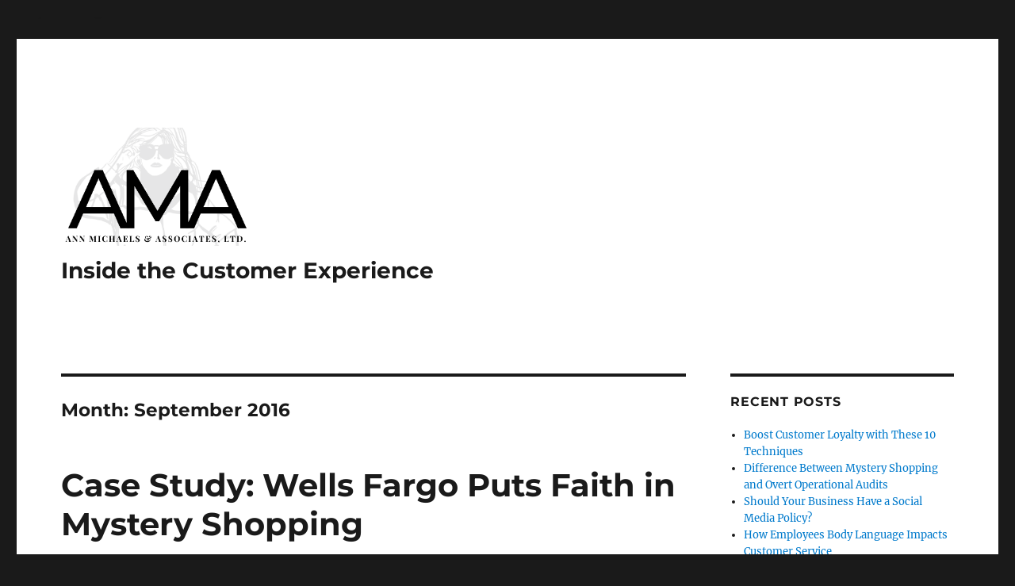

--- FILE ---
content_type: text/html; charset=UTF-8
request_url: https://www.blog.annmichaelsltd.com/2016/09/
body_size: 15825
content:
<!DOCTYPE html>
<html lang="en-US" class="no-js">
<head>
	<meta charset="UTF-8">
	<meta name="viewport" content="width=device-width, initial-scale=1.0">
	<link rel="profile" href="https://gmpg.org/xfn/11">
		<script>(function(html){html.className = html.className.replace(/\bno-js\b/,'js')})(document.documentElement);</script>
<meta name='robots' content='noindex, follow' />
	<style>img:is([sizes="auto" i], [sizes^="auto," i]) { contain-intrinsic-size: 3000px 1500px }</style>
	<!-- Jetpack Site Verification Tags -->
<meta name="google-site-verification" content="z6FV-93s7Ixi_rq7KLZBFeDS-9QbmmZVg_QX-R6Lmbw" />

	<!-- This site is optimized with the Yoast SEO Premium plugin v20.8 (Yoast SEO v26.0) - https://yoast.com/wordpress/plugins/seo/ -->
	<title>September 2016 &#8211; Inside the Customer Experience</title>
	<meta property="og:locale" content="en_US" />
	<meta property="og:type" content="website" />
	<meta property="og:title" content="September 2016" />
	<meta property="og:url" content="https://www.blog.annmichaelsltd.com/2016/09/" />
	<meta property="og:site_name" content="Inside the Customer Experience" />
	<meta name="twitter:card" content="summary_large_image" />
	<meta name="twitter:site" content="@Ann_Michaels" />
	<script type="application/ld+json" class="yoast-schema-graph">{"@context":"https://schema.org","@graph":[{"@type":"CollectionPage","@id":"https://www.blog.annmichaelsltd.com/2016/09/","url":"https://www.blog.annmichaelsltd.com/2016/09/","name":"September 2016 &#8211; Inside the Customer Experience","isPartOf":{"@id":"https://www.blog.annmichaelsltd.com/#website"},"breadcrumb":{"@id":"https://www.blog.annmichaelsltd.com/2016/09/#breadcrumb"},"inLanguage":"en-US"},{"@type":"BreadcrumbList","@id":"https://www.blog.annmichaelsltd.com/2016/09/#breadcrumb","itemListElement":[{"@type":"ListItem","position":1,"name":"Home","item":"https://www.blog.annmichaelsltd.com/"},{"@type":"ListItem","position":2,"name":"Archives for September 2016"}]},{"@type":"WebSite","@id":"https://www.blog.annmichaelsltd.com/#website","url":"https://www.blog.annmichaelsltd.com/","name":"Inside the Customer Experience","description":"","publisher":{"@id":"https://www.blog.annmichaelsltd.com/#organization"},"potentialAction":[{"@type":"SearchAction","target":{"@type":"EntryPoint","urlTemplate":"https://www.blog.annmichaelsltd.com/?s={search_term_string}"},"query-input":{"@type":"PropertyValueSpecification","valueRequired":true,"valueName":"search_term_string"}}],"inLanguage":"en-US"},{"@type":"Organization","@id":"https://www.blog.annmichaelsltd.com/#organization","name":"Ann Michaels & Associates, Ltd.","url":"https://www.blog.annmichaelsltd.com/","logo":{"@type":"ImageObject","inLanguage":"en-US","@id":"https://www.blog.annmichaelsltd.com/#/schema/logo/image/","url":"https://i0.wp.com/www.blog.annmichaelsltd.com/wp-content/uploads/2017/05/ama-logo-blog.png?fit=412%2C90&ssl=1","contentUrl":"https://i0.wp.com/www.blog.annmichaelsltd.com/wp-content/uploads/2017/05/ama-logo-blog.png?fit=412%2C90&ssl=1","width":412,"height":90,"caption":"Ann Michaels & Associates, Ltd."},"image":{"@id":"https://www.blog.annmichaelsltd.com/#/schema/logo/image/"},"sameAs":["http://annmichaelsandassociates","https://x.com/Ann_Michaels"]}]}</script>
	<!-- / Yoast SEO Premium plugin. -->


<link rel='dns-prefetch' href='//static.addtoany.com' />
<link rel='dns-prefetch' href='//secure.gravatar.com' />
<link rel='dns-prefetch' href='//v0.wordpress.com' />
<link rel='preconnect' href='//i0.wp.com' />
<link rel='preconnect' href='//c0.wp.com' />
<link rel="alternate" type="application/rss+xml" title="Inside the Customer Experience &raquo; Feed" href="https://www.blog.annmichaelsltd.com/feed/" />
<link rel="alternate" type="application/rss+xml" title="Inside the Customer Experience &raquo; Comments Feed" href="https://www.blog.annmichaelsltd.com/comments/feed/" />


<!-- WS Google Webmaster Tools v2.1 - https://wordpress.org/plugins/ws-google-webmaster-tools/ -->
<!-- Website - http://www.webshouter.net/ -->
<!-- / WS Google Webmaster Tools plugin. -->

<script>
window._wpemojiSettings = {"baseUrl":"https:\/\/s.w.org\/images\/core\/emoji\/15.0.3\/72x72\/","ext":".png","svgUrl":"https:\/\/s.w.org\/images\/core\/emoji\/15.0.3\/svg\/","svgExt":".svg","source":{"concatemoji":"https:\/\/www.blog.annmichaelsltd.com\/wp-includes\/js\/wp-emoji-release.min.js?ver=6.7.4"}};
/*! This file is auto-generated */
!function(i,n){var o,s,e;function c(e){try{var t={supportTests:e,timestamp:(new Date).valueOf()};sessionStorage.setItem(o,JSON.stringify(t))}catch(e){}}function p(e,t,n){e.clearRect(0,0,e.canvas.width,e.canvas.height),e.fillText(t,0,0);var t=new Uint32Array(e.getImageData(0,0,e.canvas.width,e.canvas.height).data),r=(e.clearRect(0,0,e.canvas.width,e.canvas.height),e.fillText(n,0,0),new Uint32Array(e.getImageData(0,0,e.canvas.width,e.canvas.height).data));return t.every(function(e,t){return e===r[t]})}function u(e,t,n){switch(t){case"flag":return n(e,"\ud83c\udff3\ufe0f\u200d\u26a7\ufe0f","\ud83c\udff3\ufe0f\u200b\u26a7\ufe0f")?!1:!n(e,"\ud83c\uddfa\ud83c\uddf3","\ud83c\uddfa\u200b\ud83c\uddf3")&&!n(e,"\ud83c\udff4\udb40\udc67\udb40\udc62\udb40\udc65\udb40\udc6e\udb40\udc67\udb40\udc7f","\ud83c\udff4\u200b\udb40\udc67\u200b\udb40\udc62\u200b\udb40\udc65\u200b\udb40\udc6e\u200b\udb40\udc67\u200b\udb40\udc7f");case"emoji":return!n(e,"\ud83d\udc26\u200d\u2b1b","\ud83d\udc26\u200b\u2b1b")}return!1}function f(e,t,n){var r="undefined"!=typeof WorkerGlobalScope&&self instanceof WorkerGlobalScope?new OffscreenCanvas(300,150):i.createElement("canvas"),a=r.getContext("2d",{willReadFrequently:!0}),o=(a.textBaseline="top",a.font="600 32px Arial",{});return e.forEach(function(e){o[e]=t(a,e,n)}),o}function t(e){var t=i.createElement("script");t.src=e,t.defer=!0,i.head.appendChild(t)}"undefined"!=typeof Promise&&(o="wpEmojiSettingsSupports",s=["flag","emoji"],n.supports={everything:!0,everythingExceptFlag:!0},e=new Promise(function(e){i.addEventListener("DOMContentLoaded",e,{once:!0})}),new Promise(function(t){var n=function(){try{var e=JSON.parse(sessionStorage.getItem(o));if("object"==typeof e&&"number"==typeof e.timestamp&&(new Date).valueOf()<e.timestamp+604800&&"object"==typeof e.supportTests)return e.supportTests}catch(e){}return null}();if(!n){if("undefined"!=typeof Worker&&"undefined"!=typeof OffscreenCanvas&&"undefined"!=typeof URL&&URL.createObjectURL&&"undefined"!=typeof Blob)try{var e="postMessage("+f.toString()+"("+[JSON.stringify(s),u.toString(),p.toString()].join(",")+"));",r=new Blob([e],{type:"text/javascript"}),a=new Worker(URL.createObjectURL(r),{name:"wpTestEmojiSupports"});return void(a.onmessage=function(e){c(n=e.data),a.terminate(),t(n)})}catch(e){}c(n=f(s,u,p))}t(n)}).then(function(e){for(var t in e)n.supports[t]=e[t],n.supports.everything=n.supports.everything&&n.supports[t],"flag"!==t&&(n.supports.everythingExceptFlag=n.supports.everythingExceptFlag&&n.supports[t]);n.supports.everythingExceptFlag=n.supports.everythingExceptFlag&&!n.supports.flag,n.DOMReady=!1,n.readyCallback=function(){n.DOMReady=!0}}).then(function(){return e}).then(function(){var e;n.supports.everything||(n.readyCallback(),(e=n.source||{}).concatemoji?t(e.concatemoji):e.wpemoji&&e.twemoji&&(t(e.twemoji),t(e.wpemoji)))}))}((window,document),window._wpemojiSettings);
</script>
<link rel='stylesheet' id='twentysixteen-jetpack-css' href='https://c0.wp.com/p/jetpack/15.0.2/modules/theme-tools/compat/twentysixteen.css' media='all' />
<style id='wp-emoji-styles-inline-css'>

	img.wp-smiley, img.emoji {
		display: inline !important;
		border: none !important;
		box-shadow: none !important;
		height: 1em !important;
		width: 1em !important;
		margin: 0 0.07em !important;
		vertical-align: -0.1em !important;
		background: none !important;
		padding: 0 !important;
	}
</style>
<link rel='stylesheet' id='wp-block-library-css' href='https://c0.wp.com/c/6.7.4/wp-includes/css/dist/block-library/style.min.css' media='all' />
<style id='wp-block-library-theme-inline-css'>
.wp-block-audio :where(figcaption){color:#555;font-size:13px;text-align:center}.is-dark-theme .wp-block-audio :where(figcaption){color:#ffffffa6}.wp-block-audio{margin:0 0 1em}.wp-block-code{border:1px solid #ccc;border-radius:4px;font-family:Menlo,Consolas,monaco,monospace;padding:.8em 1em}.wp-block-embed :where(figcaption){color:#555;font-size:13px;text-align:center}.is-dark-theme .wp-block-embed :where(figcaption){color:#ffffffa6}.wp-block-embed{margin:0 0 1em}.blocks-gallery-caption{color:#555;font-size:13px;text-align:center}.is-dark-theme .blocks-gallery-caption{color:#ffffffa6}:root :where(.wp-block-image figcaption){color:#555;font-size:13px;text-align:center}.is-dark-theme :root :where(.wp-block-image figcaption){color:#ffffffa6}.wp-block-image{margin:0 0 1em}.wp-block-pullquote{border-bottom:4px solid;border-top:4px solid;color:currentColor;margin-bottom:1.75em}.wp-block-pullquote cite,.wp-block-pullquote footer,.wp-block-pullquote__citation{color:currentColor;font-size:.8125em;font-style:normal;text-transform:uppercase}.wp-block-quote{border-left:.25em solid;margin:0 0 1.75em;padding-left:1em}.wp-block-quote cite,.wp-block-quote footer{color:currentColor;font-size:.8125em;font-style:normal;position:relative}.wp-block-quote:where(.has-text-align-right){border-left:none;border-right:.25em solid;padding-left:0;padding-right:1em}.wp-block-quote:where(.has-text-align-center){border:none;padding-left:0}.wp-block-quote.is-large,.wp-block-quote.is-style-large,.wp-block-quote:where(.is-style-plain){border:none}.wp-block-search .wp-block-search__label{font-weight:700}.wp-block-search__button{border:1px solid #ccc;padding:.375em .625em}:where(.wp-block-group.has-background){padding:1.25em 2.375em}.wp-block-separator.has-css-opacity{opacity:.4}.wp-block-separator{border:none;border-bottom:2px solid;margin-left:auto;margin-right:auto}.wp-block-separator.has-alpha-channel-opacity{opacity:1}.wp-block-separator:not(.is-style-wide):not(.is-style-dots){width:100px}.wp-block-separator.has-background:not(.is-style-dots){border-bottom:none;height:1px}.wp-block-separator.has-background:not(.is-style-wide):not(.is-style-dots){height:2px}.wp-block-table{margin:0 0 1em}.wp-block-table td,.wp-block-table th{word-break:normal}.wp-block-table :where(figcaption){color:#555;font-size:13px;text-align:center}.is-dark-theme .wp-block-table :where(figcaption){color:#ffffffa6}.wp-block-video :where(figcaption){color:#555;font-size:13px;text-align:center}.is-dark-theme .wp-block-video :where(figcaption){color:#ffffffa6}.wp-block-video{margin:0 0 1em}:root :where(.wp-block-template-part.has-background){margin-bottom:0;margin-top:0;padding:1.25em 2.375em}
</style>
<link rel='stylesheet' id='ultimate_blocks-cgb-style-css-css' href='https://www.blog.annmichaelsltd.com/wp-content/plugins/ultimate-blocks/dist/blocks.style.build.css?ver=3.4.1' media='all' />
<link rel='stylesheet' id='mediaelement-css' href='https://c0.wp.com/c/6.7.4/wp-includes/js/mediaelement/mediaelementplayer-legacy.min.css' media='all' />
<link rel='stylesheet' id='wp-mediaelement-css' href='https://c0.wp.com/c/6.7.4/wp-includes/js/mediaelement/wp-mediaelement.min.css' media='all' />
<style id='jetpack-sharing-buttons-style-inline-css'>
.jetpack-sharing-buttons__services-list{display:flex;flex-direction:row;flex-wrap:wrap;gap:0;list-style-type:none;margin:5px;padding:0}.jetpack-sharing-buttons__services-list.has-small-icon-size{font-size:12px}.jetpack-sharing-buttons__services-list.has-normal-icon-size{font-size:16px}.jetpack-sharing-buttons__services-list.has-large-icon-size{font-size:24px}.jetpack-sharing-buttons__services-list.has-huge-icon-size{font-size:36px}@media print{.jetpack-sharing-buttons__services-list{display:none!important}}.editor-styles-wrapper .wp-block-jetpack-sharing-buttons{gap:0;padding-inline-start:0}ul.jetpack-sharing-buttons__services-list.has-background{padding:1.25em 2.375em}
</style>
<style id='classic-theme-styles-inline-css'>
/*! This file is auto-generated */
.wp-block-button__link{color:#fff;background-color:#32373c;border-radius:9999px;box-shadow:none;text-decoration:none;padding:calc(.667em + 2px) calc(1.333em + 2px);font-size:1.125em}.wp-block-file__button{background:#32373c;color:#fff;text-decoration:none}
</style>
<style id='global-styles-inline-css'>
:root{--wp--preset--aspect-ratio--square: 1;--wp--preset--aspect-ratio--4-3: 4/3;--wp--preset--aspect-ratio--3-4: 3/4;--wp--preset--aspect-ratio--3-2: 3/2;--wp--preset--aspect-ratio--2-3: 2/3;--wp--preset--aspect-ratio--16-9: 16/9;--wp--preset--aspect-ratio--9-16: 9/16;--wp--preset--color--black: #000000;--wp--preset--color--cyan-bluish-gray: #abb8c3;--wp--preset--color--white: #fff;--wp--preset--color--pale-pink: #f78da7;--wp--preset--color--vivid-red: #cf2e2e;--wp--preset--color--luminous-vivid-orange: #ff6900;--wp--preset--color--luminous-vivid-amber: #fcb900;--wp--preset--color--light-green-cyan: #7bdcb5;--wp--preset--color--vivid-green-cyan: #00d084;--wp--preset--color--pale-cyan-blue: #8ed1fc;--wp--preset--color--vivid-cyan-blue: #0693e3;--wp--preset--color--vivid-purple: #9b51e0;--wp--preset--color--dark-gray: #1a1a1a;--wp--preset--color--medium-gray: #686868;--wp--preset--color--light-gray: #e5e5e5;--wp--preset--color--blue-gray: #4d545c;--wp--preset--color--bright-blue: #007acc;--wp--preset--color--light-blue: #9adffd;--wp--preset--color--dark-brown: #402b30;--wp--preset--color--medium-brown: #774e24;--wp--preset--color--dark-red: #640c1f;--wp--preset--color--bright-red: #ff675f;--wp--preset--color--yellow: #ffef8e;--wp--preset--gradient--vivid-cyan-blue-to-vivid-purple: linear-gradient(135deg,rgba(6,147,227,1) 0%,rgb(155,81,224) 100%);--wp--preset--gradient--light-green-cyan-to-vivid-green-cyan: linear-gradient(135deg,rgb(122,220,180) 0%,rgb(0,208,130) 100%);--wp--preset--gradient--luminous-vivid-amber-to-luminous-vivid-orange: linear-gradient(135deg,rgba(252,185,0,1) 0%,rgba(255,105,0,1) 100%);--wp--preset--gradient--luminous-vivid-orange-to-vivid-red: linear-gradient(135deg,rgba(255,105,0,1) 0%,rgb(207,46,46) 100%);--wp--preset--gradient--very-light-gray-to-cyan-bluish-gray: linear-gradient(135deg,rgb(238,238,238) 0%,rgb(169,184,195) 100%);--wp--preset--gradient--cool-to-warm-spectrum: linear-gradient(135deg,rgb(74,234,220) 0%,rgb(151,120,209) 20%,rgb(207,42,186) 40%,rgb(238,44,130) 60%,rgb(251,105,98) 80%,rgb(254,248,76) 100%);--wp--preset--gradient--blush-light-purple: linear-gradient(135deg,rgb(255,206,236) 0%,rgb(152,150,240) 100%);--wp--preset--gradient--blush-bordeaux: linear-gradient(135deg,rgb(254,205,165) 0%,rgb(254,45,45) 50%,rgb(107,0,62) 100%);--wp--preset--gradient--luminous-dusk: linear-gradient(135deg,rgb(255,203,112) 0%,rgb(199,81,192) 50%,rgb(65,88,208) 100%);--wp--preset--gradient--pale-ocean: linear-gradient(135deg,rgb(255,245,203) 0%,rgb(182,227,212) 50%,rgb(51,167,181) 100%);--wp--preset--gradient--electric-grass: linear-gradient(135deg,rgb(202,248,128) 0%,rgb(113,206,126) 100%);--wp--preset--gradient--midnight: linear-gradient(135deg,rgb(2,3,129) 0%,rgb(40,116,252) 100%);--wp--preset--font-size--small: 13px;--wp--preset--font-size--medium: 20px;--wp--preset--font-size--large: 36px;--wp--preset--font-size--x-large: 42px;--wp--preset--spacing--20: 0.44rem;--wp--preset--spacing--30: 0.67rem;--wp--preset--spacing--40: 1rem;--wp--preset--spacing--50: 1.5rem;--wp--preset--spacing--60: 2.25rem;--wp--preset--spacing--70: 3.38rem;--wp--preset--spacing--80: 5.06rem;--wp--preset--shadow--natural: 6px 6px 9px rgba(0, 0, 0, 0.2);--wp--preset--shadow--deep: 12px 12px 50px rgba(0, 0, 0, 0.4);--wp--preset--shadow--sharp: 6px 6px 0px rgba(0, 0, 0, 0.2);--wp--preset--shadow--outlined: 6px 6px 0px -3px rgba(255, 255, 255, 1), 6px 6px rgba(0, 0, 0, 1);--wp--preset--shadow--crisp: 6px 6px 0px rgba(0, 0, 0, 1);}:where(.is-layout-flex){gap: 0.5em;}:where(.is-layout-grid){gap: 0.5em;}body .is-layout-flex{display: flex;}.is-layout-flex{flex-wrap: wrap;align-items: center;}.is-layout-flex > :is(*, div){margin: 0;}body .is-layout-grid{display: grid;}.is-layout-grid > :is(*, div){margin: 0;}:where(.wp-block-columns.is-layout-flex){gap: 2em;}:where(.wp-block-columns.is-layout-grid){gap: 2em;}:where(.wp-block-post-template.is-layout-flex){gap: 1.25em;}:where(.wp-block-post-template.is-layout-grid){gap: 1.25em;}.has-black-color{color: var(--wp--preset--color--black) !important;}.has-cyan-bluish-gray-color{color: var(--wp--preset--color--cyan-bluish-gray) !important;}.has-white-color{color: var(--wp--preset--color--white) !important;}.has-pale-pink-color{color: var(--wp--preset--color--pale-pink) !important;}.has-vivid-red-color{color: var(--wp--preset--color--vivid-red) !important;}.has-luminous-vivid-orange-color{color: var(--wp--preset--color--luminous-vivid-orange) !important;}.has-luminous-vivid-amber-color{color: var(--wp--preset--color--luminous-vivid-amber) !important;}.has-light-green-cyan-color{color: var(--wp--preset--color--light-green-cyan) !important;}.has-vivid-green-cyan-color{color: var(--wp--preset--color--vivid-green-cyan) !important;}.has-pale-cyan-blue-color{color: var(--wp--preset--color--pale-cyan-blue) !important;}.has-vivid-cyan-blue-color{color: var(--wp--preset--color--vivid-cyan-blue) !important;}.has-vivid-purple-color{color: var(--wp--preset--color--vivid-purple) !important;}.has-black-background-color{background-color: var(--wp--preset--color--black) !important;}.has-cyan-bluish-gray-background-color{background-color: var(--wp--preset--color--cyan-bluish-gray) !important;}.has-white-background-color{background-color: var(--wp--preset--color--white) !important;}.has-pale-pink-background-color{background-color: var(--wp--preset--color--pale-pink) !important;}.has-vivid-red-background-color{background-color: var(--wp--preset--color--vivid-red) !important;}.has-luminous-vivid-orange-background-color{background-color: var(--wp--preset--color--luminous-vivid-orange) !important;}.has-luminous-vivid-amber-background-color{background-color: var(--wp--preset--color--luminous-vivid-amber) !important;}.has-light-green-cyan-background-color{background-color: var(--wp--preset--color--light-green-cyan) !important;}.has-vivid-green-cyan-background-color{background-color: var(--wp--preset--color--vivid-green-cyan) !important;}.has-pale-cyan-blue-background-color{background-color: var(--wp--preset--color--pale-cyan-blue) !important;}.has-vivid-cyan-blue-background-color{background-color: var(--wp--preset--color--vivid-cyan-blue) !important;}.has-vivid-purple-background-color{background-color: var(--wp--preset--color--vivid-purple) !important;}.has-black-border-color{border-color: var(--wp--preset--color--black) !important;}.has-cyan-bluish-gray-border-color{border-color: var(--wp--preset--color--cyan-bluish-gray) !important;}.has-white-border-color{border-color: var(--wp--preset--color--white) !important;}.has-pale-pink-border-color{border-color: var(--wp--preset--color--pale-pink) !important;}.has-vivid-red-border-color{border-color: var(--wp--preset--color--vivid-red) !important;}.has-luminous-vivid-orange-border-color{border-color: var(--wp--preset--color--luminous-vivid-orange) !important;}.has-luminous-vivid-amber-border-color{border-color: var(--wp--preset--color--luminous-vivid-amber) !important;}.has-light-green-cyan-border-color{border-color: var(--wp--preset--color--light-green-cyan) !important;}.has-vivid-green-cyan-border-color{border-color: var(--wp--preset--color--vivid-green-cyan) !important;}.has-pale-cyan-blue-border-color{border-color: var(--wp--preset--color--pale-cyan-blue) !important;}.has-vivid-cyan-blue-border-color{border-color: var(--wp--preset--color--vivid-cyan-blue) !important;}.has-vivid-purple-border-color{border-color: var(--wp--preset--color--vivid-purple) !important;}.has-vivid-cyan-blue-to-vivid-purple-gradient-background{background: var(--wp--preset--gradient--vivid-cyan-blue-to-vivid-purple) !important;}.has-light-green-cyan-to-vivid-green-cyan-gradient-background{background: var(--wp--preset--gradient--light-green-cyan-to-vivid-green-cyan) !important;}.has-luminous-vivid-amber-to-luminous-vivid-orange-gradient-background{background: var(--wp--preset--gradient--luminous-vivid-amber-to-luminous-vivid-orange) !important;}.has-luminous-vivid-orange-to-vivid-red-gradient-background{background: var(--wp--preset--gradient--luminous-vivid-orange-to-vivid-red) !important;}.has-very-light-gray-to-cyan-bluish-gray-gradient-background{background: var(--wp--preset--gradient--very-light-gray-to-cyan-bluish-gray) !important;}.has-cool-to-warm-spectrum-gradient-background{background: var(--wp--preset--gradient--cool-to-warm-spectrum) !important;}.has-blush-light-purple-gradient-background{background: var(--wp--preset--gradient--blush-light-purple) !important;}.has-blush-bordeaux-gradient-background{background: var(--wp--preset--gradient--blush-bordeaux) !important;}.has-luminous-dusk-gradient-background{background: var(--wp--preset--gradient--luminous-dusk) !important;}.has-pale-ocean-gradient-background{background: var(--wp--preset--gradient--pale-ocean) !important;}.has-electric-grass-gradient-background{background: var(--wp--preset--gradient--electric-grass) !important;}.has-midnight-gradient-background{background: var(--wp--preset--gradient--midnight) !important;}.has-small-font-size{font-size: var(--wp--preset--font-size--small) !important;}.has-medium-font-size{font-size: var(--wp--preset--font-size--medium) !important;}.has-large-font-size{font-size: var(--wp--preset--font-size--large) !important;}.has-x-large-font-size{font-size: var(--wp--preset--font-size--x-large) !important;}
:where(.wp-block-post-template.is-layout-flex){gap: 1.25em;}:where(.wp-block-post-template.is-layout-grid){gap: 1.25em;}
:where(.wp-block-columns.is-layout-flex){gap: 2em;}:where(.wp-block-columns.is-layout-grid){gap: 2em;}
:root :where(.wp-block-pullquote){font-size: 1.5em;line-height: 1.6;}
</style>
<link rel='stylesheet' id='ctt-css' href='https://www.blog.annmichaelsltd.com/wp-content/plugins/click-to-tweet/css/ctt-module-design.css?ver=6.7.4' media='all' />
<link rel='stylesheet' id='ub-extension-style-css-css' href='https://www.blog.annmichaelsltd.com/wp-content/plugins/ultimate-blocks/src/extensions/style.css?ver=6.7.4' media='all' />
<link rel='stylesheet' id='twentysixteen-fonts-css' href='https://www.blog.annmichaelsltd.com/wp-content/themes/twentysixteen/fonts/merriweather-plus-montserrat-plus-inconsolata.css?ver=20230328' media='all' />
<link rel='stylesheet' id='genericons-css' href='https://c0.wp.com/p/jetpack/15.0.2/_inc/genericons/genericons/genericons.css' media='all' />
<link rel='stylesheet' id='twentysixteen-style-css' href='https://www.blog.annmichaelsltd.com/wp-content/themes/twentysixteen/style.css?ver=20250715' media='all' />
<link rel='stylesheet' id='twentysixteen-block-style-css' href='https://www.blog.annmichaelsltd.com/wp-content/themes/twentysixteen/css/blocks.css?ver=20240817' media='all' />
<!--[if lt IE 10]>
<link rel='stylesheet' id='twentysixteen-ie-css' href='https://www.blog.annmichaelsltd.com/wp-content/themes/twentysixteen/css/ie.css?ver=20170530' media='all' />
<![endif]-->
<!--[if lt IE 9]>
<link rel='stylesheet' id='twentysixteen-ie8-css' href='https://www.blog.annmichaelsltd.com/wp-content/themes/twentysixteen/css/ie8.css?ver=20170530' media='all' />
<![endif]-->
<!--[if lt IE 8]>
<link rel='stylesheet' id='twentysixteen-ie7-css' href='https://www.blog.annmichaelsltd.com/wp-content/themes/twentysixteen/css/ie7.css?ver=20170530' media='all' />
<![endif]-->
<link rel='stylesheet' id='jetpack-subscriptions-css' href='https://c0.wp.com/p/jetpack/15.0.2/_inc/build/subscriptions/subscriptions.min.css' media='all' />
<link rel='stylesheet' id='addtoany-css' href='https://www.blog.annmichaelsltd.com/wp-content/plugins/add-to-any/addtoany.min.css?ver=1.16' media='all' />
<link rel='stylesheet' id='sharedaddy-css' href='https://c0.wp.com/p/jetpack/15.0.2/modules/sharedaddy/sharing.css' media='all' />
<link rel='stylesheet' id='social-logos-css' href='https://c0.wp.com/p/jetpack/15.0.2/_inc/social-logos/social-logos.min.css' media='all' />
<script type="text/javascript" src="https://apis.google.com/js/plusone.js">{lang: "en-US"}</script><script type="text/javascript">
function wdgpo_plusone_click (el) {
	if (typeof window._gaq != "undefined") {
		 _gaq.push(['_trackEvent', 'Google +1', el.state, document.title]);
	}
}
</script><script id="addtoany-core-js-before">
window.a2a_config=window.a2a_config||{};a2a_config.callbacks=[];a2a_config.overlays=[];a2a_config.templates={};
</script>
<script defer src="https://static.addtoany.com/menu/page.js" id="addtoany-core-js"></script>
<script src="https://c0.wp.com/c/6.7.4/wp-includes/js/jquery/jquery.min.js" id="jquery-core-js"></script>
<script src="https://c0.wp.com/c/6.7.4/wp-includes/js/jquery/jquery-migrate.min.js" id="jquery-migrate-js"></script>
<script defer src="https://www.blog.annmichaelsltd.com/wp-content/plugins/add-to-any/addtoany.min.js?ver=1.1" id="addtoany-jquery-js"></script>
<!--[if lt IE 9]>
<script src="https://www.blog.annmichaelsltd.com/wp-content/themes/twentysixteen/js/html5.js?ver=3.7.3" id="twentysixteen-html5-js"></script>
<![endif]-->
<script id="twentysixteen-script-js-extra">
var screenReaderText = {"expand":"expand child menu","collapse":"collapse child menu"};
</script>
<script src="https://www.blog.annmichaelsltd.com/wp-content/themes/twentysixteen/js/functions.js?ver=20230629" id="twentysixteen-script-js" defer data-wp-strategy="defer"></script>
<link rel="https://api.w.org/" href="https://www.blog.annmichaelsltd.com/wp-json/" /><link rel="EditURI" type="application/rsd+xml" title="RSD" href="https://www.blog.annmichaelsltd.com/xmlrpc.php?rsd" />
<link href="https://plus.google.com/101018507897817201296/" rel="publisher" />
<!-- Google Webmaster Tools plugin for WordPress -->
Paste your Google Webmaster Tools verification code here
</head>

<body class="archive date wp-custom-logo wp-embed-responsive hfeed">
<div id="page" class="site">
	<div class="site-inner">
		<a class="skip-link screen-reader-text" href="#content">
			Skip to content		</a>

		<header id="masthead" class="site-header">
			<div class="site-header-main">
				<div class="site-branding">
					<a href="https://www.blog.annmichaelsltd.com/" class="custom-logo-link" rel="home"><img width="753" height="467" src="https://i0.wp.com/www.blog.annmichaelsltd.com/wp-content/uploads/2023/08/cropped-3-1.png?fit=753%2C467&amp;ssl=1" class="custom-logo" alt="Inside the Customer Experience" decoding="async" fetchpriority="high" srcset="https://i0.wp.com/www.blog.annmichaelsltd.com/wp-content/uploads/2023/08/cropped-3-1.png?w=753&amp;ssl=1 753w, https://i0.wp.com/www.blog.annmichaelsltd.com/wp-content/uploads/2023/08/cropped-3-1.png?resize=300%2C186&amp;ssl=1 300w" sizes="(max-width: 709px) 85vw, (max-width: 909px) 67vw, (max-width: 984px) 61vw, (max-width: 1362px) 45vw, 600px" /></a>																<p class="site-title"><a href="https://www.blog.annmichaelsltd.com/" rel="home" >Inside the Customer Experience</a></p>
										</div><!-- .site-branding -->

							</div><!-- .site-header-main -->

					</header><!-- .site-header -->

		<div id="content" class="site-content">

	<div id="primary" class="content-area">
		<main id="main" class="site-main">

		
			<header class="page-header">
				<h1 class="page-title">Month: <span>September 2016</span></h1>			</header><!-- .page-header -->

			
<article id="post-1693" class="post-1693 post type-post status-publish format-standard hentry category-mystery-shopping">
	<header class="entry-header">
		
		<h2 class="entry-title"><a href="https://www.blog.annmichaelsltd.com/case-study-wells-fargo-puts-faith-in-mystery-shopping/" rel="bookmark">Case Study: Wells Fargo Puts Faith in Mystery Shopping</a></h2>	</header><!-- .entry-header -->

	
	
	<div class="entry-content">
		<p>&nbsp;</p>
<p><a href="https://www.blog.annmichaelsltd.com/?attachment_id=1710" rel="attachment wp-att-1710"><img data-recalc-dims="1" decoding="async" class="aligncenter size-full wp-image-1710" src="https://i0.wp.com/www.blog.annmichaelsltd.com/wp-content/uploads/2016/09/wells-fargo.jpg?resize=628%2C104&#038;ssl=1" alt="wells-fargo" width="628" height="104" srcset="https://i0.wp.com/www.blog.annmichaelsltd.com/wp-content/uploads/2016/09/wells-fargo.jpg?w=628&amp;ssl=1 628w, https://i0.wp.com/www.blog.annmichaelsltd.com/wp-content/uploads/2016/09/wells-fargo.jpg?resize=300%2C50&amp;ssl=1 300w" sizes="(max-width: 709px) 85vw, (max-width: 909px) 67vw, (max-width: 984px) 61vw, (max-width: 1362px) 45vw, 600px" /></a></p>
<p>&nbsp;</p>
<p>After making the news for unethical practices and pressure to increase revenue, <a href="http://www.northbaybusinessjournal.com/industrynews/6083840-181/wells-fargo-hires-mystery-shoppers">Wells Fargo</a>  announced it will use mystery shopping to gauge customer service levels and work to identify any unethical practices that may be happening. They are also dropping sales quotas in order to encourage positive, ethical service to its customers.</p>
<p>This is a good start, and I&#8217;m thrilled that the company has faith in mystery shopping programs to help them achieve their goal and try to reverse the damage they&#8217;ve done. All financial institutions can pay attention to Wells Fargo, as cross selling and pressure to perform have only increased in the industry.</p>
<p>It&#8217;s anticipated that it will come out that Wells Fargo is not the only financial institution to be in this situation, though perhaps none will be found to have the same magnitude as what we&#8217;ve seen this week. I&#8217;m sure many banks across the country are closely looking into their own internal practices too.</p>
<p>When banks are concerned and want to be proactive in their approach, mystery shopping programs can be very effective. There are a couple of ways this can be achieved:</p>
<p><strong>Traditional mystery shopping</strong>: a standard customer service evaluation can be useful. Incorporate questions to include the shopper&#8217;s financial &#8220;profile&#8221; (useful in determining if the banker is attempting to incorrectly cross sell products), if the shopper felt pressure to open an account or add additional services, and commentary that allows for some subjective reporting.</p>
<p><strong>Plant a shopper</strong>: a &#8220;<a href="https://www.blog.annmichaelsltd.com/plant-a-shopper-watch-your-business-grow/">plant a shopper</a>&#8221; program can give a bank a wealth of information across the entire experience. Simply put, this program would follow a shopper through the entire journey, including:</p>
<ul>
<li>The initial visit/call to the bank to inquire about checking/savings accounts</li>
</ul>
<ul>
<li>The account opening process</li>
</ul>
<ul>
<li>Interaction with the customer service representatives and other banking staff</li>
</ul>
<ul>
<li>Ease of use of online banking products and evaluation of accuracy in information posted online</li>
</ul>
<ul>
<li>Attempt to close the account after a period of time</li>
</ul>
<p><strong>Apples to apples mystery shops</strong>: As an example, each month mystery shoppers can be assigned a &#8220;profile&#8221; of sorts, which might include a specific age bracket, income level, family situation, and credit history. By conducting shops at all branches using the same &#8220;profile&#8221; it can be easy to see if a branch is potentially pushing products and services that are not needed or not in the customer&#8217;s best interest. Comparing apples to apples in this manner may shed some light on any issues before they become widespread.</p>
<p>Despite the varied uses for mystery shopping to uncover unethical practices, it is wise to make note of the fact that <em><strong>before mystery shopping can be effective, the company culture needs to shift</strong></em>. In the case of Wells Fargo, as I mentioned in a <a href="https://www.blog.annmichaelsltd.com/when-is-mystery-shopping-not-effective/">recent post</a>, management was pushing staff hard and setting unrealistic sales quotas; if they were mystery shopping as this was happening and shoppers stated that they felt pressure to open accounts, it would have fallen on deaf ears.</p>
<p>Banks should look to Wells Fargo to learn how to do better and not fall into the same boat. Take a close look at expectations, make changes, and focus on the customer. Once this is done, then implement a mystery shopping program to ensure the bank doesn&#8217;t see the same fate as Wells Fargo.</p>
<div class="sharedaddy sd-sharing-enabled"><div class="robots-nocontent sd-block sd-social sd-social-icon-text sd-sharing"><h3 class="sd-title">Share this:</h3><div class="sd-content"><ul><li class="share-linkedin"><a rel="nofollow noopener noreferrer"
				data-shared="sharing-linkedin-1693"
				class="share-linkedin sd-button share-icon"
				href="https://www.blog.annmichaelsltd.com/case-study-wells-fargo-puts-faith-in-mystery-shopping/?share=linkedin"
				target="_blank"
				aria-labelledby="sharing-linkedin-1693"
				>
				<span id="sharing-linkedin-1693" hidden>Click to share on LinkedIn (Opens in new window)</span>
				<span>LinkedIn</span>
			</a></li><li class="share-twitter"><a rel="nofollow noopener noreferrer"
				data-shared="sharing-twitter-1693"
				class="share-twitter sd-button share-icon"
				href="https://www.blog.annmichaelsltd.com/case-study-wells-fargo-puts-faith-in-mystery-shopping/?share=twitter"
				target="_blank"
				aria-labelledby="sharing-twitter-1693"
				>
				<span id="sharing-twitter-1693" hidden>Click to share on X (Opens in new window)</span>
				<span>X</span>
			</a></li><li class="share-facebook"><a rel="nofollow noopener noreferrer"
				data-shared="sharing-facebook-1693"
				class="share-facebook sd-button share-icon"
				href="https://www.blog.annmichaelsltd.com/case-study-wells-fargo-puts-faith-in-mystery-shopping/?share=facebook"
				target="_blank"
				aria-labelledby="sharing-facebook-1693"
				>
				<span id="sharing-facebook-1693" hidden>Click to share on Facebook (Opens in new window)</span>
				<span>Facebook</span>
			</a></li><li class="share-reddit"><a rel="nofollow noopener noreferrer"
				data-shared="sharing-reddit-1693"
				class="share-reddit sd-button share-icon"
				href="https://www.blog.annmichaelsltd.com/case-study-wells-fargo-puts-faith-in-mystery-shopping/?share=reddit"
				target="_blank"
				aria-labelledby="sharing-reddit-1693"
				>
				<span id="sharing-reddit-1693" hidden>Click to share on Reddit (Opens in new window)</span>
				<span>Reddit</span>
			</a></li><li class="share-pinterest"><a rel="nofollow noopener noreferrer"
				data-shared="sharing-pinterest-1693"
				class="share-pinterest sd-button share-icon"
				href="https://www.blog.annmichaelsltd.com/case-study-wells-fargo-puts-faith-in-mystery-shopping/?share=pinterest"
				target="_blank"
				aria-labelledby="sharing-pinterest-1693"
				>
				<span id="sharing-pinterest-1693" hidden>Click to share on Pinterest (Opens in new window)</span>
				<span>Pinterest</span>
			</a></li><li class="share-email"><a rel="nofollow noopener noreferrer"
				data-shared="sharing-email-1693"
				class="share-email sd-button share-icon"
				href="mailto:?subject=%5BShared%20Post%5D%20Case%20Study%3A%20Wells%20Fargo%20Puts%20Faith%20in%20Mystery%20Shopping&#038;body=https%3A%2F%2Fwww.blog.annmichaelsltd.com%2Fcase-study-wells-fargo-puts-faith-in-mystery-shopping%2F&#038;share=email"
				target="_blank"
				aria-labelledby="sharing-email-1693"
				data-email-share-error-title="Do you have email set up?" data-email-share-error-text="If you&#039;re having problems sharing via email, you might not have email set up for your browser. You may need to create a new email yourself." data-email-share-nonce="bbfedc5b99" data-email-share-track-url="https://www.blog.annmichaelsltd.com/case-study-wells-fargo-puts-faith-in-mystery-shopping/?share=email">
				<span id="sharing-email-1693" hidden>Click to email a link to a friend (Opens in new window)</span>
				<span>Email</span>
			</a></li><li class="share-print"><a rel="nofollow noopener noreferrer"
				data-shared="sharing-print-1693"
				class="share-print sd-button share-icon"
				href="https://www.blog.annmichaelsltd.com/case-study-wells-fargo-puts-faith-in-mystery-shopping/?share=print"
				target="_blank"
				aria-labelledby="sharing-print-1693"
				>
				<span id="sharing-print-1693" hidden>Click to print (Opens in new window)</span>
				<span>Print</span>
			</a></li><li class="share-end"></li></ul></div></div></div><div class="addtoany_share_save_container addtoany_content addtoany_content_bottom"><div class="a2a_kit a2a_kit_size_16 addtoany_list" data-a2a-url="https://www.blog.annmichaelsltd.com/case-study-wells-fargo-puts-faith-in-mystery-shopping/" data-a2a-title="Case Study: Wells Fargo Puts Faith in Mystery Shopping"><a class="a2a_button_facebook" href="https://www.addtoany.com/add_to/facebook?linkurl=https%3A%2F%2Fwww.blog.annmichaelsltd.com%2Fcase-study-wells-fargo-puts-faith-in-mystery-shopping%2F&amp;linkname=Case%20Study%3A%20Wells%20Fargo%20Puts%20Faith%20in%20Mystery%20Shopping" title="Facebook" rel="nofollow noopener" target="_blank"></a><a class="a2a_button_linkedin" href="https://www.addtoany.com/add_to/linkedin?linkurl=https%3A%2F%2Fwww.blog.annmichaelsltd.com%2Fcase-study-wells-fargo-puts-faith-in-mystery-shopping%2F&amp;linkname=Case%20Study%3A%20Wells%20Fargo%20Puts%20Faith%20in%20Mystery%20Shopping" title="LinkedIn" rel="nofollow noopener" target="_blank"></a><a class="a2a_button_twitter" href="https://www.addtoany.com/add_to/twitter?linkurl=https%3A%2F%2Fwww.blog.annmichaelsltd.com%2Fcase-study-wells-fargo-puts-faith-in-mystery-shopping%2F&amp;linkname=Case%20Study%3A%20Wells%20Fargo%20Puts%20Faith%20in%20Mystery%20Shopping" title="Twitter" rel="nofollow noopener" target="_blank"></a><a class="a2a_button_reddit" href="https://www.addtoany.com/add_to/reddit?linkurl=https%3A%2F%2Fwww.blog.annmichaelsltd.com%2Fcase-study-wells-fargo-puts-faith-in-mystery-shopping%2F&amp;linkname=Case%20Study%3A%20Wells%20Fargo%20Puts%20Faith%20in%20Mystery%20Shopping" title="Reddit" rel="nofollow noopener" target="_blank"></a><a class="a2a_button_tumblr" href="https://www.addtoany.com/add_to/tumblr?linkurl=https%3A%2F%2Fwww.blog.annmichaelsltd.com%2Fcase-study-wells-fargo-puts-faith-in-mystery-shopping%2F&amp;linkname=Case%20Study%3A%20Wells%20Fargo%20Puts%20Faith%20in%20Mystery%20Shopping" title="Tumblr" rel="nofollow noopener" target="_blank"></a><a class="a2a_button_pinterest" href="https://www.addtoany.com/add_to/pinterest?linkurl=https%3A%2F%2Fwww.blog.annmichaelsltd.com%2Fcase-study-wells-fargo-puts-faith-in-mystery-shopping%2F&amp;linkname=Case%20Study%3A%20Wells%20Fargo%20Puts%20Faith%20in%20Mystery%20Shopping" title="Pinterest" rel="nofollow noopener" target="_blank"></a><a class="a2a_dd addtoany_share_save addtoany_share" href="https://www.addtoany.com/share"><img data-recalc-dims="1" src="https://i0.wp.com/static.addtoany.com/buttons/favicon.png?w=840&#038;ssl=1" alt="Share"></a></div></div>	</div><!-- .entry-content -->

	<footer class="entry-footer">
		<span class="byline"><img alt='' src='https://secure.gravatar.com/avatar/0ea78cb8f8bbc98b4e6a646bf47c5da6?s=49&#038;d=identicon&#038;r=g' srcset='https://secure.gravatar.com/avatar/0ea78cb8f8bbc98b4e6a646bf47c5da6?s=98&#038;d=identicon&#038;r=g 2x' class='avatar avatar-49 photo' height='49' width='49' decoding='async'/><span class="screen-reader-text">Author </span><span class="author vcard"><a class="url fn n" href="https://www.blog.annmichaelsltd.com/author/blog2086/">Ann Michaels &#38; Associates</a></span></span><span class="posted-on"><span class="screen-reader-text">Posted on </span><a href="https://www.blog.annmichaelsltd.com/case-study-wells-fargo-puts-faith-in-mystery-shopping/" rel="bookmark"><time class="entry-date published" datetime="2016-09-28T04:58:31-04:00">September 28, 2016</time><time class="updated" datetime="2016-09-22T14:58:51-04:00">September 22, 2016</time></a></span><span class="cat-links"><span class="screen-reader-text">Categories </span><a href="https://www.blog.annmichaelsltd.com/category/mystery-shopping/" rel="category tag">Mystery Shopping</a></span><span class="comments-link"><a href="https://www.blog.annmichaelsltd.com/case-study-wells-fargo-puts-faith-in-mystery-shopping/#respond">Leave a comment<span class="screen-reader-text"> on Case Study: Wells Fargo Puts Faith in Mystery Shopping</span></a></span>			</footer><!-- .entry-footer -->
</article><!-- #post-1693 -->

<article id="post-1690" class="post-1690 post type-post status-publish format-standard hentry category-mystery-shopping">
	<header class="entry-header">
		
		<h2 class="entry-title"><a href="https://www.blog.annmichaelsltd.com/when-is-mystery-shopping-not-effective/" rel="bookmark">When Is Mystery Shopping Not Effective?</a></h2>	</header><!-- .entry-header -->

	
	
	<div class="entry-content">
		<p>&nbsp;</p>
<p><a href="https://www.blog.annmichaelsltd.com/when-is-mystery-shopping-not-effective/waste-of-money/" rel="attachment wp-att-1697"><img data-recalc-dims="1" decoding="async" class="aligncenter size-full wp-image-1697" src="https://i0.wp.com/www.blog.annmichaelsltd.com/wp-content/uploads/2016/09/waste-of-money.jpg?resize=610%2C358&#038;ssl=1" alt="waste-of-money" width="610" height="358" srcset="https://i0.wp.com/www.blog.annmichaelsltd.com/wp-content/uploads/2016/09/waste-of-money.jpg?w=610&amp;ssl=1 610w, https://i0.wp.com/www.blog.annmichaelsltd.com/wp-content/uploads/2016/09/waste-of-money.jpg?resize=300%2C176&amp;ssl=1 300w" sizes="(max-width: 709px) 85vw, (max-width: 909px) 67vw, (max-width: 984px) 61vw, (max-width: 1362px) 45vw, 600px" /></a></p>
<p>&nbsp;</p>
<p>A mystery shopping program is only as effective as its design and intent. Over the years we have worked with several clients to create an effective program that will help identify strengths and areas for improvement, and enhance the customer experience.</p>
<p>There are times though, when a program is ineffective. Here are the top reasons for mystery shopping programs not working:</p>
<p><strong>The program focuses on the negative</strong>: they say it&#8217;s all in the presentation. This is certainly the case in mystery shopping. When companies present the program launch as a means to find things employees are doing wrong, it is set for ultimate failure.</p>
<p>Case in point: a retail store started a mystery shopping program and put pressure on staff and managers to &#8216;do well.&#8217; They presented the program as being used as a part of employee reviews and stressed that low scores can warrant disciplinary action or termination.</p>
<p>What happened next? Employees were on edge, wondering if every customer was the shopper. When reports started coming in, managers came down hard on any lower performing evaluations. In turn, employees disputed many of the scores and questioned most of the reports. This caused frustration across the board, and the company wondered if it was worth continuing. Employees worked hard to try to identify the shopper each month and focused on who it might be and how to fight a poor evaluation rather than focusing solely on customer service.</p>
<p><strong>The program does not match the company culture</strong>: It&#8217;s important that mystery shopping programs evaluate what is included in employee training &#8211; our motto is to &#8220;measure what you train on.&#8221; If your performance standards are not clear, or standards are not consistent across locations or districts, there is no clear way to evaluate employee performance. That being said, mystery shopping can be really effective at pinpointing these discrepancies and using the results to improve training procedures across the company.</p>
<p>Take another example that has been in the news recently &#8211; <a href="http://www.northbaybusinessjournal.com/industrynews/6083840-181/wells-fargo-hires-mystery-shoppers?artslide=0">Wells Fargo </a>has been in the limelight for fraudulent activity. Recent information was released that shows that Wells Fargo is incorporating a mystery shopping program to closely evaluate customer service going forward.</p>
<p>While this is great, imagine if they had a mystery shopping program prior to this &#8211; if mystery shoppers reported that they felt pressure to open an account, for example, it would not bode poorly for the bank employee. Why? Because this is what management expected them to do, despite how the customer perceived the experience. The bank&#8217;s culture (push customers to open accounts) did not match what is typical of a mystery shopping program (evaluate the customer experience and their perception of the company). Because their focus was profit driven, they would not be inclined to train staff to treat the customer any differently. In fact, it was reported that staff attempted to report their practices and it fell on deaf ears. In this case, a mystery shopping program may have been a waste of time and effort.</p>
<p><strong>The results of the shops are only used superficially:</strong> it&#8217;s important to look at each shop report and identify areas of strength and weakness. However, if the company is not looking at overall data through the use of analytical reporting, there is a lot of valuable information that is not being fully utilized. You may miss trends or, conversely, see a couple of reports where an item is rated poorly and think it&#8217;s a trend even though it&#8217;s fairly isolated.</p>
<p>Making use of analytical reports gives deeper insight into performance levels. With enhanced technology, these reports are easier to use than ever. In the report sample below, heat mapping quickly identifies areas that may need to be addressed:</p>
<p>&nbsp;</p>
<p><a href="https://www.blog.annmichaelsltd.com/when-is-mystery-shopping-not-effective/survey-blog-sample/" rel="attachment wp-att-1695"><img data-recalc-dims="1" loading="lazy" decoding="async" class="aligncenter wp-image-1695 size-full" src="https://i0.wp.com/www.blog.annmichaelsltd.com/wp-content/uploads/2016/09/survey-blog-sample.png?resize=753%2C461&#038;ssl=1" alt="survey-blog-sample" width="753" height="461" srcset="https://i0.wp.com/www.blog.annmichaelsltd.com/wp-content/uploads/2016/09/survey-blog-sample.png?w=753&amp;ssl=1 753w, https://i0.wp.com/www.blog.annmichaelsltd.com/wp-content/uploads/2016/09/survey-blog-sample.png?resize=300%2C184&amp;ssl=1 300w" sizes="auto, (max-width: 709px) 85vw, (max-width: 909px) 67vw, (max-width: 984px) 61vw, (max-width: 1362px) 45vw, 600px" /></a></p>
<p>Mystery shopping is a valuable tool, but can often be misused or not used to its fullest extent. When used properly and coupled with other customer focused data points, it&#8217;s a treasure trove of information, right at your fingertips. If you have a mystery shopping program, it might be time to re-evaluate how you use it. If you are not using mystery shopping to evaluate service levels, there&#8217;s no better time than the present!</p>
<p>&nbsp;</p>
<p>We&#8217;d love to hear from you! You can learn more about mystery shopping on <a href="https://www.blog.annmichaelsltd.com">our website</a> or you can send us <a href="mailto:mhynd@annmichaelsltd.com">an email.</a></p>
<div class="sharedaddy sd-sharing-enabled"><div class="robots-nocontent sd-block sd-social sd-social-icon-text sd-sharing"><h3 class="sd-title">Share this:</h3><div class="sd-content"><ul><li class="share-linkedin"><a rel="nofollow noopener noreferrer"
				data-shared="sharing-linkedin-1690"
				class="share-linkedin sd-button share-icon"
				href="https://www.blog.annmichaelsltd.com/when-is-mystery-shopping-not-effective/?share=linkedin"
				target="_blank"
				aria-labelledby="sharing-linkedin-1690"
				>
				<span id="sharing-linkedin-1690" hidden>Click to share on LinkedIn (Opens in new window)</span>
				<span>LinkedIn</span>
			</a></li><li class="share-twitter"><a rel="nofollow noopener noreferrer"
				data-shared="sharing-twitter-1690"
				class="share-twitter sd-button share-icon"
				href="https://www.blog.annmichaelsltd.com/when-is-mystery-shopping-not-effective/?share=twitter"
				target="_blank"
				aria-labelledby="sharing-twitter-1690"
				>
				<span id="sharing-twitter-1690" hidden>Click to share on X (Opens in new window)</span>
				<span>X</span>
			</a></li><li class="share-facebook"><a rel="nofollow noopener noreferrer"
				data-shared="sharing-facebook-1690"
				class="share-facebook sd-button share-icon"
				href="https://www.blog.annmichaelsltd.com/when-is-mystery-shopping-not-effective/?share=facebook"
				target="_blank"
				aria-labelledby="sharing-facebook-1690"
				>
				<span id="sharing-facebook-1690" hidden>Click to share on Facebook (Opens in new window)</span>
				<span>Facebook</span>
			</a></li><li class="share-reddit"><a rel="nofollow noopener noreferrer"
				data-shared="sharing-reddit-1690"
				class="share-reddit sd-button share-icon"
				href="https://www.blog.annmichaelsltd.com/when-is-mystery-shopping-not-effective/?share=reddit"
				target="_blank"
				aria-labelledby="sharing-reddit-1690"
				>
				<span id="sharing-reddit-1690" hidden>Click to share on Reddit (Opens in new window)</span>
				<span>Reddit</span>
			</a></li><li class="share-pinterest"><a rel="nofollow noopener noreferrer"
				data-shared="sharing-pinterest-1690"
				class="share-pinterest sd-button share-icon"
				href="https://www.blog.annmichaelsltd.com/when-is-mystery-shopping-not-effective/?share=pinterest"
				target="_blank"
				aria-labelledby="sharing-pinterest-1690"
				>
				<span id="sharing-pinterest-1690" hidden>Click to share on Pinterest (Opens in new window)</span>
				<span>Pinterest</span>
			</a></li><li class="share-email"><a rel="nofollow noopener noreferrer"
				data-shared="sharing-email-1690"
				class="share-email sd-button share-icon"
				href="mailto:?subject=%5BShared%20Post%5D%20When%20Is%20Mystery%20Shopping%20Not%20Effective%3F&#038;body=https%3A%2F%2Fwww.blog.annmichaelsltd.com%2Fwhen-is-mystery-shopping-not-effective%2F&#038;share=email"
				target="_blank"
				aria-labelledby="sharing-email-1690"
				data-email-share-error-title="Do you have email set up?" data-email-share-error-text="If you&#039;re having problems sharing via email, you might not have email set up for your browser. You may need to create a new email yourself." data-email-share-nonce="f1721b6674" data-email-share-track-url="https://www.blog.annmichaelsltd.com/when-is-mystery-shopping-not-effective/?share=email">
				<span id="sharing-email-1690" hidden>Click to email a link to a friend (Opens in new window)</span>
				<span>Email</span>
			</a></li><li class="share-print"><a rel="nofollow noopener noreferrer"
				data-shared="sharing-print-1690"
				class="share-print sd-button share-icon"
				href="https://www.blog.annmichaelsltd.com/when-is-mystery-shopping-not-effective/?share=print"
				target="_blank"
				aria-labelledby="sharing-print-1690"
				>
				<span id="sharing-print-1690" hidden>Click to print (Opens in new window)</span>
				<span>Print</span>
			</a></li><li class="share-end"></li></ul></div></div></div><div class="addtoany_share_save_container addtoany_content addtoany_content_bottom"><div class="a2a_kit a2a_kit_size_16 addtoany_list" data-a2a-url="https://www.blog.annmichaelsltd.com/when-is-mystery-shopping-not-effective/" data-a2a-title="When Is Mystery Shopping Not Effective?"><a class="a2a_button_facebook" href="https://www.addtoany.com/add_to/facebook?linkurl=https%3A%2F%2Fwww.blog.annmichaelsltd.com%2Fwhen-is-mystery-shopping-not-effective%2F&amp;linkname=When%20Is%20Mystery%20Shopping%20Not%20Effective%3F" title="Facebook" rel="nofollow noopener" target="_blank"></a><a class="a2a_button_linkedin" href="https://www.addtoany.com/add_to/linkedin?linkurl=https%3A%2F%2Fwww.blog.annmichaelsltd.com%2Fwhen-is-mystery-shopping-not-effective%2F&amp;linkname=When%20Is%20Mystery%20Shopping%20Not%20Effective%3F" title="LinkedIn" rel="nofollow noopener" target="_blank"></a><a class="a2a_button_twitter" href="https://www.addtoany.com/add_to/twitter?linkurl=https%3A%2F%2Fwww.blog.annmichaelsltd.com%2Fwhen-is-mystery-shopping-not-effective%2F&amp;linkname=When%20Is%20Mystery%20Shopping%20Not%20Effective%3F" title="Twitter" rel="nofollow noopener" target="_blank"></a><a class="a2a_button_reddit" href="https://www.addtoany.com/add_to/reddit?linkurl=https%3A%2F%2Fwww.blog.annmichaelsltd.com%2Fwhen-is-mystery-shopping-not-effective%2F&amp;linkname=When%20Is%20Mystery%20Shopping%20Not%20Effective%3F" title="Reddit" rel="nofollow noopener" target="_blank"></a><a class="a2a_button_tumblr" href="https://www.addtoany.com/add_to/tumblr?linkurl=https%3A%2F%2Fwww.blog.annmichaelsltd.com%2Fwhen-is-mystery-shopping-not-effective%2F&amp;linkname=When%20Is%20Mystery%20Shopping%20Not%20Effective%3F" title="Tumblr" rel="nofollow noopener" target="_blank"></a><a class="a2a_button_pinterest" href="https://www.addtoany.com/add_to/pinterest?linkurl=https%3A%2F%2Fwww.blog.annmichaelsltd.com%2Fwhen-is-mystery-shopping-not-effective%2F&amp;linkname=When%20Is%20Mystery%20Shopping%20Not%20Effective%3F" title="Pinterest" rel="nofollow noopener" target="_blank"></a><a class="a2a_dd addtoany_share_save addtoany_share" href="https://www.addtoany.com/share"><img data-recalc-dims="1" src="https://i0.wp.com/static.addtoany.com/buttons/favicon.png?w=840&#038;ssl=1" alt="Share"></a></div></div>	</div><!-- .entry-content -->

	<footer class="entry-footer">
		<span class="byline"><img alt='' src='https://secure.gravatar.com/avatar/0ea78cb8f8bbc98b4e6a646bf47c5da6?s=49&#038;d=identicon&#038;r=g' srcset='https://secure.gravatar.com/avatar/0ea78cb8f8bbc98b4e6a646bf47c5da6?s=98&#038;d=identicon&#038;r=g 2x' class='avatar avatar-49 photo' height='49' width='49' loading='lazy' decoding='async'/><span class="screen-reader-text">Author </span><span class="author vcard"><a class="url fn n" href="https://www.blog.annmichaelsltd.com/author/blog2086/">Ann Michaels &#38; Associates</a></span></span><span class="posted-on"><span class="screen-reader-text">Posted on </span><a href="https://www.blog.annmichaelsltd.com/when-is-mystery-shopping-not-effective/" rel="bookmark"><time class="entry-date published updated" datetime="2016-09-22T13:56:14-04:00">September 22, 2016</time></a></span><span class="cat-links"><span class="screen-reader-text">Categories </span><a href="https://www.blog.annmichaelsltd.com/category/mystery-shopping/" rel="category tag">Mystery Shopping</a></span><span class="comments-link"><a href="https://www.blog.annmichaelsltd.com/when-is-mystery-shopping-not-effective/#respond">Leave a comment<span class="screen-reader-text"> on When Is Mystery Shopping Not Effective?</span></a></span>			</footer><!-- .entry-footer -->
</article><!-- #post-1690 -->

<article id="post-1683" class="post-1683 post type-post status-publish format-standard hentry category-general-information">
	<header class="entry-header">
		
		<h2 class="entry-title"><a href="https://www.blog.annmichaelsltd.com/lego-rep-offers-life-lesson-to-young-customer/" rel="bookmark">Lego Rep Offers Life Lesson to Young Customer</a></h2>	</header><!-- .entry-header -->

	
	
	<div class="entry-content">
		<p>&nbsp;</p>
<p><a href="https://www.blog.annmichaelsltd.com/?attachment_id=1686" rel="attachment wp-att-1686"><img data-recalc-dims="1" loading="lazy" decoding="async" class="aligncenter wp-image-1686 size-full" src="https://i0.wp.com/www.blog.annmichaelsltd.com/wp-content/uploads/2016/09/lego-superhero.png?resize=840%2C335&#038;ssl=1" alt="lego-superhero" width="840" height="335" srcset="https://i0.wp.com/www.blog.annmichaelsltd.com/wp-content/uploads/2016/09/lego-superhero.png?w=2995&amp;ssl=1 2995w, https://i0.wp.com/www.blog.annmichaelsltd.com/wp-content/uploads/2016/09/lego-superhero.png?resize=300%2C119&amp;ssl=1 300w, https://i0.wp.com/www.blog.annmichaelsltd.com/wp-content/uploads/2016/09/lego-superhero.png?resize=768%2C306&amp;ssl=1 768w, https://i0.wp.com/www.blog.annmichaelsltd.com/wp-content/uploads/2016/09/lego-superhero.png?resize=1024%2C408&amp;ssl=1 1024w, https://i0.wp.com/www.blog.annmichaelsltd.com/wp-content/uploads/2016/09/lego-superhero.png?w=1680&amp;ssl=1 1680w, https://i0.wp.com/www.blog.annmichaelsltd.com/wp-content/uploads/2016/09/lego-superhero.png?w=2520&amp;ssl=1 2520w" sizes="auto, (max-width: 709px) 85vw, (max-width: 909px) 67vw, (max-width: 1362px) 62vw, 840px" /></a></p>
<p>&nbsp;</p>
<p>I love hearing great stories about companies going above and beyond, and this one is no exception.</p>
<p>When a 7 year old boy did not follow his father&#8217;s rules, he lost a figure in his Lego set. The dad, in trying to teach a lesson, essentially told his son he should not have taken the Legos out of the house and suggested he try emailing Lego to see what might happen.</p>
<p>The father could not have asked for a better response &#8211; not only did the company rep send the boy a replacement, but one that was &#8220;cooler&#8221; than what he had, but the rep included some life lessons &#8211; always listen to your parents, and keep the promises you make.</p>
<p><a href="https://twitter.com/scott_kerr/status/776752757894184960" rel="attachment wp-att-1684"><img data-recalc-dims="1" loading="lazy" decoding="async" class="aligncenter wp-image-1684 size-full" src="https://i0.wp.com/www.blog.annmichaelsltd.com/wp-content/uploads/2016/09/Lego-letter.png?resize=617%2C595&#038;ssl=1" alt="lego-letter" width="617" height="595" srcset="https://i0.wp.com/www.blog.annmichaelsltd.com/wp-content/uploads/2016/09/Lego-letter.png?w=617&amp;ssl=1 617w, https://i0.wp.com/www.blog.annmichaelsltd.com/wp-content/uploads/2016/09/Lego-letter.png?resize=300%2C289&amp;ssl=1 300w" sizes="auto, (max-width: 709px) 85vw, (max-width: 909px) 67vw, (max-width: 984px) 61vw, (max-width: 1362px) 45vw, 600px" /></a></p>
<div class="sharedaddy sd-sharing-enabled"><div class="robots-nocontent sd-block sd-social sd-social-icon-text sd-sharing"><h3 class="sd-title">Share this:</h3><div class="sd-content"><ul><li class="share-linkedin"><a rel="nofollow noopener noreferrer"
				data-shared="sharing-linkedin-1683"
				class="share-linkedin sd-button share-icon"
				href="https://www.blog.annmichaelsltd.com/lego-rep-offers-life-lesson-to-young-customer/?share=linkedin"
				target="_blank"
				aria-labelledby="sharing-linkedin-1683"
				>
				<span id="sharing-linkedin-1683" hidden>Click to share on LinkedIn (Opens in new window)</span>
				<span>LinkedIn</span>
			</a></li><li class="share-twitter"><a rel="nofollow noopener noreferrer"
				data-shared="sharing-twitter-1683"
				class="share-twitter sd-button share-icon"
				href="https://www.blog.annmichaelsltd.com/lego-rep-offers-life-lesson-to-young-customer/?share=twitter"
				target="_blank"
				aria-labelledby="sharing-twitter-1683"
				>
				<span id="sharing-twitter-1683" hidden>Click to share on X (Opens in new window)</span>
				<span>X</span>
			</a></li><li class="share-facebook"><a rel="nofollow noopener noreferrer"
				data-shared="sharing-facebook-1683"
				class="share-facebook sd-button share-icon"
				href="https://www.blog.annmichaelsltd.com/lego-rep-offers-life-lesson-to-young-customer/?share=facebook"
				target="_blank"
				aria-labelledby="sharing-facebook-1683"
				>
				<span id="sharing-facebook-1683" hidden>Click to share on Facebook (Opens in new window)</span>
				<span>Facebook</span>
			</a></li><li class="share-reddit"><a rel="nofollow noopener noreferrer"
				data-shared="sharing-reddit-1683"
				class="share-reddit sd-button share-icon"
				href="https://www.blog.annmichaelsltd.com/lego-rep-offers-life-lesson-to-young-customer/?share=reddit"
				target="_blank"
				aria-labelledby="sharing-reddit-1683"
				>
				<span id="sharing-reddit-1683" hidden>Click to share on Reddit (Opens in new window)</span>
				<span>Reddit</span>
			</a></li><li class="share-pinterest"><a rel="nofollow noopener noreferrer"
				data-shared="sharing-pinterest-1683"
				class="share-pinterest sd-button share-icon"
				href="https://www.blog.annmichaelsltd.com/lego-rep-offers-life-lesson-to-young-customer/?share=pinterest"
				target="_blank"
				aria-labelledby="sharing-pinterest-1683"
				>
				<span id="sharing-pinterest-1683" hidden>Click to share on Pinterest (Opens in new window)</span>
				<span>Pinterest</span>
			</a></li><li class="share-email"><a rel="nofollow noopener noreferrer"
				data-shared="sharing-email-1683"
				class="share-email sd-button share-icon"
				href="mailto:?subject=%5BShared%20Post%5D%20Lego%20Rep%20Offers%20Life%20Lesson%20to%20Young%20Customer&#038;body=https%3A%2F%2Fwww.blog.annmichaelsltd.com%2Flego-rep-offers-life-lesson-to-young-customer%2F&#038;share=email"
				target="_blank"
				aria-labelledby="sharing-email-1683"
				data-email-share-error-title="Do you have email set up?" data-email-share-error-text="If you&#039;re having problems sharing via email, you might not have email set up for your browser. You may need to create a new email yourself." data-email-share-nonce="9dbfee44f3" data-email-share-track-url="https://www.blog.annmichaelsltd.com/lego-rep-offers-life-lesson-to-young-customer/?share=email">
				<span id="sharing-email-1683" hidden>Click to email a link to a friend (Opens in new window)</span>
				<span>Email</span>
			</a></li><li class="share-print"><a rel="nofollow noopener noreferrer"
				data-shared="sharing-print-1683"
				class="share-print sd-button share-icon"
				href="https://www.blog.annmichaelsltd.com/lego-rep-offers-life-lesson-to-young-customer/?share=print"
				target="_blank"
				aria-labelledby="sharing-print-1683"
				>
				<span id="sharing-print-1683" hidden>Click to print (Opens in new window)</span>
				<span>Print</span>
			</a></li><li class="share-end"></li></ul></div></div></div><div class="addtoany_share_save_container addtoany_content addtoany_content_bottom"><div class="a2a_kit a2a_kit_size_16 addtoany_list" data-a2a-url="https://www.blog.annmichaelsltd.com/lego-rep-offers-life-lesson-to-young-customer/" data-a2a-title="Lego Rep Offers Life Lesson to Young Customer"><a class="a2a_button_facebook" href="https://www.addtoany.com/add_to/facebook?linkurl=https%3A%2F%2Fwww.blog.annmichaelsltd.com%2Flego-rep-offers-life-lesson-to-young-customer%2F&amp;linkname=Lego%20Rep%20Offers%20Life%20Lesson%20to%20Young%20Customer" title="Facebook" rel="nofollow noopener" target="_blank"></a><a class="a2a_button_linkedin" href="https://www.addtoany.com/add_to/linkedin?linkurl=https%3A%2F%2Fwww.blog.annmichaelsltd.com%2Flego-rep-offers-life-lesson-to-young-customer%2F&amp;linkname=Lego%20Rep%20Offers%20Life%20Lesson%20to%20Young%20Customer" title="LinkedIn" rel="nofollow noopener" target="_blank"></a><a class="a2a_button_twitter" href="https://www.addtoany.com/add_to/twitter?linkurl=https%3A%2F%2Fwww.blog.annmichaelsltd.com%2Flego-rep-offers-life-lesson-to-young-customer%2F&amp;linkname=Lego%20Rep%20Offers%20Life%20Lesson%20to%20Young%20Customer" title="Twitter" rel="nofollow noopener" target="_blank"></a><a class="a2a_button_reddit" href="https://www.addtoany.com/add_to/reddit?linkurl=https%3A%2F%2Fwww.blog.annmichaelsltd.com%2Flego-rep-offers-life-lesson-to-young-customer%2F&amp;linkname=Lego%20Rep%20Offers%20Life%20Lesson%20to%20Young%20Customer" title="Reddit" rel="nofollow noopener" target="_blank"></a><a class="a2a_button_tumblr" href="https://www.addtoany.com/add_to/tumblr?linkurl=https%3A%2F%2Fwww.blog.annmichaelsltd.com%2Flego-rep-offers-life-lesson-to-young-customer%2F&amp;linkname=Lego%20Rep%20Offers%20Life%20Lesson%20to%20Young%20Customer" title="Tumblr" rel="nofollow noopener" target="_blank"></a><a class="a2a_button_pinterest" href="https://www.addtoany.com/add_to/pinterest?linkurl=https%3A%2F%2Fwww.blog.annmichaelsltd.com%2Flego-rep-offers-life-lesson-to-young-customer%2F&amp;linkname=Lego%20Rep%20Offers%20Life%20Lesson%20to%20Young%20Customer" title="Pinterest" rel="nofollow noopener" target="_blank"></a><a class="a2a_dd addtoany_share_save addtoany_share" href="https://www.addtoany.com/share"><img data-recalc-dims="1" src="https://i0.wp.com/static.addtoany.com/buttons/favicon.png?w=840&#038;ssl=1" alt="Share"></a></div></div>	</div><!-- .entry-content -->

	<footer class="entry-footer">
		<span class="byline"><img alt='' src='https://secure.gravatar.com/avatar/0ea78cb8f8bbc98b4e6a646bf47c5da6?s=49&#038;d=identicon&#038;r=g' srcset='https://secure.gravatar.com/avatar/0ea78cb8f8bbc98b4e6a646bf47c5da6?s=98&#038;d=identicon&#038;r=g 2x' class='avatar avatar-49 photo' height='49' width='49' loading='lazy' decoding='async'/><span class="screen-reader-text">Author </span><span class="author vcard"><a class="url fn n" href="https://www.blog.annmichaelsltd.com/author/blog2086/">Ann Michaels &#38; Associates</a></span></span><span class="posted-on"><span class="screen-reader-text">Posted on </span><a href="https://www.blog.annmichaelsltd.com/lego-rep-offers-life-lesson-to-young-customer/" rel="bookmark"><time class="entry-date published" datetime="2016-09-20T04:56:08-04:00">September 20, 2016</time><time class="updated" datetime="2016-09-16T12:56:56-04:00">September 16, 2016</time></a></span><span class="cat-links"><span class="screen-reader-text">Categories </span><a href="https://www.blog.annmichaelsltd.com/category/general-information/" rel="category tag">General Information</a></span><span class="comments-link"><a href="https://www.blog.annmichaelsltd.com/lego-rep-offers-life-lesson-to-young-customer/#respond">Leave a comment<span class="screen-reader-text"> on Lego Rep Offers Life Lesson to Young Customer</span></a></span>			</footer><!-- .entry-footer -->
</article><!-- #post-1683 -->

	<nav class="navigation pagination" aria-label="Posts pagination">
		<h2 class="screen-reader-text">Posts pagination</h2>
		<div class="nav-links"><span aria-current="page" class="page-numbers current"><span class="meta-nav screen-reader-text">Page </span>1</span>
<a class="page-numbers" href="https://www.blog.annmichaelsltd.com/2016/09/page/2/"><span class="meta-nav screen-reader-text">Page </span>2</a>
<a class="next page-numbers" href="https://www.blog.annmichaelsltd.com/2016/09/page/2/">Next page</a></div>
	</nav>
		</main><!-- .site-main -->
	</div><!-- .content-area -->


	<aside id="secondary" class="sidebar widget-area">
		
		<section id="recent-posts-2" class="widget widget_recent_entries">
		<h2 class="widget-title">Recent Posts</h2><nav aria-label="Recent Posts">
		<ul>
											<li>
					<a href="https://www.blog.annmichaelsltd.com/10-techniques-to-improve-customer-loyalty/">Boost Customer Loyalty with These 10 Techniques</a>
									</li>
											<li>
					<a href="https://www.blog.annmichaelsltd.com/how-to-perform-a-successful-operational-audit/">Difference Between Mystery Shopping and Overt Operational Audits</a>
									</li>
											<li>
					<a href="https://www.blog.annmichaelsltd.com/should-your-business-have-a-social-media-policy/">Should Your Business Have a Social Media Policy?</a>
									</li>
											<li>
					<a href="https://www.blog.annmichaelsltd.com/how-employees-body-language-impacts-customer-service/">How Employees Body Language Impacts Customer Service</a>
									</li>
					</ul>

		</nav></section><section id="categories-2" class="widget widget_categories"><h2 class="widget-title">Categories</h2><nav aria-label="Categories">
			<ul>
					<li class="cat-item cat-item-662"><a href="https://www.blog.annmichaelsltd.com/category/audits/">Audits</a>
</li>
	<li class="cat-item cat-item-411"><a href="https://www.blog.annmichaelsltd.com/category/mystery-shopping/b2b-mystery-shopping/">B2B Mystery Shopping</a>
</li>
	<li class="cat-item cat-item-631"><a href="https://www.blog.annmichaelsltd.com/category/competitive-intelligence/">Competitive Intelligence</a>
</li>
	<li class="cat-item cat-item-350"><a href="https://www.blog.annmichaelsltd.com/category/customer-experience/">Customer Experience</a>
</li>
	<li class="cat-item cat-item-6"><a href="https://www.blog.annmichaelsltd.com/category/customer-feedback-services/">Customer Feedback</a>
</li>
	<li class="cat-item cat-item-345"><a href="https://www.blog.annmichaelsltd.com/category/customer-service/">customer service</a>
</li>
	<li class="cat-item cat-item-5"><a href="https://www.blog.annmichaelsltd.com/category/general-information/">General Information</a>
</li>
	<li class="cat-item cat-item-1"><a href="https://www.blog.annmichaelsltd.com/category/mystery-shopping/">Mystery Shopping</a>
</li>
	<li class="cat-item cat-item-637"><a href="https://www.blog.annmichaelsltd.com/category/review-economy/">Review Economy</a>
</li>
	<li class="cat-item cat-item-658"><a href="https://www.blog.annmichaelsltd.com/category/social-media-workplace-violations/">Social Media &amp; Workplace Violations</a>
</li>
	<li class="cat-item cat-item-347"><a href="https://www.blog.annmichaelsltd.com/category/social-media-customer-service/">Social Media Customer Service</a>
</li>
	<li class="cat-item cat-item-353"><a href="https://www.blog.annmichaelsltd.com/category/social-media-reviews/">Social Media Reviews</a>
</li>
			</ul>

			</nav></section><section id="nav_menu-2" class="widget widget_nav_menu"><h2 class="widget-title">Check Out Our Other Blogs!</h2><nav class="menu-another-blog-to-check-out-container" aria-label="Check Out Our Other Blogs!"><ul id="menu-another-blog-to-check-out" class="menu"><li id="menu-item-1561" class="menu-item menu-item-type-custom menu-item-object-custom menu-item-1561"><a href="http://blog.e-chatter.net">eChatter: Social Media for HR, Litigation &#038; More</a></li>
</ul></nav></section><section id="archives-2" class="widget widget_archive"><h2 class="widget-title">Archives</h2><nav aria-label="Archives">
			<ul>
					<li><a href='https://www.blog.annmichaelsltd.com/2024/07/'>July 2024</a></li>
	<li><a href='https://www.blog.annmichaelsltd.com/2023/11/'>November 2023</a></li>
	<li><a href='https://www.blog.annmichaelsltd.com/2023/10/'>October 2023</a></li>
	<li><a href='https://www.blog.annmichaelsltd.com/2023/08/'>August 2023</a></li>
	<li><a href='https://www.blog.annmichaelsltd.com/2023/07/'>July 2023</a></li>
	<li><a href='https://www.blog.annmichaelsltd.com/2023/05/'>May 2023</a></li>
	<li><a href='https://www.blog.annmichaelsltd.com/2023/03/'>March 2023</a></li>
	<li><a href='https://www.blog.annmichaelsltd.com/2022/06/'>June 2022</a></li>
	<li><a href='https://www.blog.annmichaelsltd.com/2021/10/'>October 2021</a></li>
	<li><a href='https://www.blog.annmichaelsltd.com/2021/05/'>May 2021</a></li>
	<li><a href='https://www.blog.annmichaelsltd.com/2021/04/'>April 2021</a></li>
	<li><a href='https://www.blog.annmichaelsltd.com/2021/03/'>March 2021</a></li>
	<li><a href='https://www.blog.annmichaelsltd.com/2021/01/'>January 2021</a></li>
	<li><a href='https://www.blog.annmichaelsltd.com/2020/11/'>November 2020</a></li>
	<li><a href='https://www.blog.annmichaelsltd.com/2020/10/'>October 2020</a></li>
	<li><a href='https://www.blog.annmichaelsltd.com/2020/09/'>September 2020</a></li>
	<li><a href='https://www.blog.annmichaelsltd.com/2020/07/'>July 2020</a></li>
	<li><a href='https://www.blog.annmichaelsltd.com/2020/06/'>June 2020</a></li>
	<li><a href='https://www.blog.annmichaelsltd.com/2020/05/'>May 2020</a></li>
	<li><a href='https://www.blog.annmichaelsltd.com/2020/04/'>April 2020</a></li>
	<li><a href='https://www.blog.annmichaelsltd.com/2020/03/'>March 2020</a></li>
	<li><a href='https://www.blog.annmichaelsltd.com/2020/01/'>January 2020</a></li>
	<li><a href='https://www.blog.annmichaelsltd.com/2019/10/'>October 2019</a></li>
	<li><a href='https://www.blog.annmichaelsltd.com/2019/09/'>September 2019</a></li>
	<li><a href='https://www.blog.annmichaelsltd.com/2019/07/'>July 2019</a></li>
	<li><a href='https://www.blog.annmichaelsltd.com/2019/06/'>June 2019</a></li>
	<li><a href='https://www.blog.annmichaelsltd.com/2019/05/'>May 2019</a></li>
	<li><a href='https://www.blog.annmichaelsltd.com/2019/04/'>April 2019</a></li>
	<li><a href='https://www.blog.annmichaelsltd.com/2019/03/'>March 2019</a></li>
	<li><a href='https://www.blog.annmichaelsltd.com/2019/02/'>February 2019</a></li>
	<li><a href='https://www.blog.annmichaelsltd.com/2018/12/'>December 2018</a></li>
	<li><a href='https://www.blog.annmichaelsltd.com/2018/11/'>November 2018</a></li>
	<li><a href='https://www.blog.annmichaelsltd.com/2018/10/'>October 2018</a></li>
	<li><a href='https://www.blog.annmichaelsltd.com/2018/08/'>August 2018</a></li>
	<li><a href='https://www.blog.annmichaelsltd.com/2018/07/'>July 2018</a></li>
	<li><a href='https://www.blog.annmichaelsltd.com/2018/06/'>June 2018</a></li>
	<li><a href='https://www.blog.annmichaelsltd.com/2018/05/'>May 2018</a></li>
	<li><a href='https://www.blog.annmichaelsltd.com/2018/04/'>April 2018</a></li>
	<li><a href='https://www.blog.annmichaelsltd.com/2018/03/'>March 2018</a></li>
	<li><a href='https://www.blog.annmichaelsltd.com/2018/02/'>February 2018</a></li>
	<li><a href='https://www.blog.annmichaelsltd.com/2018/01/'>January 2018</a></li>
	<li><a href='https://www.blog.annmichaelsltd.com/2017/12/'>December 2017</a></li>
	<li><a href='https://www.blog.annmichaelsltd.com/2017/10/'>October 2017</a></li>
	<li><a href='https://www.blog.annmichaelsltd.com/2017/09/'>September 2017</a></li>
	<li><a href='https://www.blog.annmichaelsltd.com/2017/08/'>August 2017</a></li>
	<li><a href='https://www.blog.annmichaelsltd.com/2017/07/'>July 2017</a></li>
	<li><a href='https://www.blog.annmichaelsltd.com/2017/06/'>June 2017</a></li>
	<li><a href='https://www.blog.annmichaelsltd.com/2017/05/'>May 2017</a></li>
	<li><a href='https://www.blog.annmichaelsltd.com/2017/04/'>April 2017</a></li>
	<li><a href='https://www.blog.annmichaelsltd.com/2017/03/'>March 2017</a></li>
	<li><a href='https://www.blog.annmichaelsltd.com/2017/01/'>January 2017</a></li>
	<li><a href='https://www.blog.annmichaelsltd.com/2016/12/'>December 2016</a></li>
	<li><a href='https://www.blog.annmichaelsltd.com/2016/10/'>October 2016</a></li>
	<li><a href='https://www.blog.annmichaelsltd.com/2016/09/' aria-current="page">September 2016</a></li>
	<li><a href='https://www.blog.annmichaelsltd.com/2016/08/'>August 2016</a></li>
	<li><a href='https://www.blog.annmichaelsltd.com/2016/07/'>July 2016</a></li>
	<li><a href='https://www.blog.annmichaelsltd.com/2016/06/'>June 2016</a></li>
	<li><a href='https://www.blog.annmichaelsltd.com/2016/05/'>May 2016</a></li>
	<li><a href='https://www.blog.annmichaelsltd.com/2016/04/'>April 2016</a></li>
	<li><a href='https://www.blog.annmichaelsltd.com/2016/03/'>March 2016</a></li>
	<li><a href='https://www.blog.annmichaelsltd.com/2016/02/'>February 2016</a></li>
	<li><a href='https://www.blog.annmichaelsltd.com/2016/01/'>January 2016</a></li>
	<li><a href='https://www.blog.annmichaelsltd.com/2015/12/'>December 2015</a></li>
	<li><a href='https://www.blog.annmichaelsltd.com/2015/11/'>November 2015</a></li>
	<li><a href='https://www.blog.annmichaelsltd.com/2015/10/'>October 2015</a></li>
	<li><a href='https://www.blog.annmichaelsltd.com/2015/09/'>September 2015</a></li>
	<li><a href='https://www.blog.annmichaelsltd.com/2015/08/'>August 2015</a></li>
	<li><a href='https://www.blog.annmichaelsltd.com/2015/07/'>July 2015</a></li>
	<li><a href='https://www.blog.annmichaelsltd.com/2015/05/'>May 2015</a></li>
	<li><a href='https://www.blog.annmichaelsltd.com/2015/04/'>April 2015</a></li>
	<li><a href='https://www.blog.annmichaelsltd.com/2015/03/'>March 2015</a></li>
	<li><a href='https://www.blog.annmichaelsltd.com/2015/02/'>February 2015</a></li>
	<li><a href='https://www.blog.annmichaelsltd.com/2015/01/'>January 2015</a></li>
	<li><a href='https://www.blog.annmichaelsltd.com/2014/12/'>December 2014</a></li>
	<li><a href='https://www.blog.annmichaelsltd.com/2014/11/'>November 2014</a></li>
	<li><a href='https://www.blog.annmichaelsltd.com/2014/10/'>October 2014</a></li>
	<li><a href='https://www.blog.annmichaelsltd.com/2014/09/'>September 2014</a></li>
	<li><a href='https://www.blog.annmichaelsltd.com/2014/08/'>August 2014</a></li>
	<li><a href='https://www.blog.annmichaelsltd.com/2014/07/'>July 2014</a></li>
	<li><a href='https://www.blog.annmichaelsltd.com/2014/06/'>June 2014</a></li>
	<li><a href='https://www.blog.annmichaelsltd.com/2014/05/'>May 2014</a></li>
	<li><a href='https://www.blog.annmichaelsltd.com/2014/04/'>April 2014</a></li>
	<li><a href='https://www.blog.annmichaelsltd.com/2014/03/'>March 2014</a></li>
	<li><a href='https://www.blog.annmichaelsltd.com/2014/02/'>February 2014</a></li>
	<li><a href='https://www.blog.annmichaelsltd.com/2014/01/'>January 2014</a></li>
	<li><a href='https://www.blog.annmichaelsltd.com/2013/12/'>December 2013</a></li>
	<li><a href='https://www.blog.annmichaelsltd.com/2013/11/'>November 2013</a></li>
	<li><a href='https://www.blog.annmichaelsltd.com/2013/10/'>October 2013</a></li>
	<li><a href='https://www.blog.annmichaelsltd.com/2013/09/'>September 2013</a></li>
	<li><a href='https://www.blog.annmichaelsltd.com/2013/08/'>August 2013</a></li>
	<li><a href='https://www.blog.annmichaelsltd.com/2013/07/'>July 2013</a></li>
	<li><a href='https://www.blog.annmichaelsltd.com/2013/06/'>June 2013</a></li>
	<li><a href='https://www.blog.annmichaelsltd.com/2013/05/'>May 2013</a></li>
	<li><a href='https://www.blog.annmichaelsltd.com/2013/04/'>April 2013</a></li>
	<li><a href='https://www.blog.annmichaelsltd.com/2013/03/'>March 2013</a></li>
	<li><a href='https://www.blog.annmichaelsltd.com/2013/02/'>February 2013</a></li>
	<li><a href='https://www.blog.annmichaelsltd.com/2013/01/'>January 2013</a></li>
	<li><a href='https://www.blog.annmichaelsltd.com/2012/12/'>December 2012</a></li>
	<li><a href='https://www.blog.annmichaelsltd.com/2012/11/'>November 2012</a></li>
	<li><a href='https://www.blog.annmichaelsltd.com/2012/10/'>October 2012</a></li>
	<li><a href='https://www.blog.annmichaelsltd.com/2012/09/'>September 2012</a></li>
	<li><a href='https://www.blog.annmichaelsltd.com/2012/08/'>August 2012</a></li>
	<li><a href='https://www.blog.annmichaelsltd.com/2012/07/'>July 2012</a></li>
	<li><a href='https://www.blog.annmichaelsltd.com/2012/06/'>June 2012</a></li>
			</ul>

			</nav></section><section id="text-2" class="widget widget_text">			<div class="textwidget"></div>
		</section><section id="text-3" class="widget widget_text">			<div class="textwidget"></div>
		</section><section id="text-4" class="widget widget_text">			<div class="textwidget"></div>
		</section><section id="text-5" class="widget widget_text">			<div class="textwidget"></div>
		</section><section id="blog_subscription-2" class="widget widget_blog_subscription jetpack_subscription_widget"><h2 class="widget-title">Subscribe to the blog via email and never miss a post!</h2>
			<div class="wp-block-jetpack-subscriptions__container">
			<form action="#" method="post" accept-charset="utf-8" id="subscribe-blog-blog_subscription-2"
				data-blog="37222580"
				data-post_access_level="everybody" >
									<div id="subscribe-text"><p>Enter your email address to subscribe</p>
</div>
										<p id="subscribe-email">
						<label id="jetpack-subscribe-label"
							class="screen-reader-text"
							for="subscribe-field-blog_subscription-2">
							Email Address						</label>
						<input type="email" name="email" required="required"
																					value=""
							id="subscribe-field-blog_subscription-2"
							placeholder="Email Address"
						/>
					</p>

					<p id="subscribe-submit"
											>
						<input type="hidden" name="action" value="subscribe"/>
						<input type="hidden" name="source" value="https://www.blog.annmichaelsltd.com/2016/09/"/>
						<input type="hidden" name="sub-type" value="widget"/>
						<input type="hidden" name="redirect_fragment" value="subscribe-blog-blog_subscription-2"/>
						<input type="hidden" id="_wpnonce" name="_wpnonce" value="10c5ac3d4b" /><input type="hidden" name="_wp_http_referer" value="/2016/09/" />						<button type="submit"
															class="wp-block-button__link"
																					name="jetpack_subscriptions_widget"
						>
							Subscribe						</button>
					</p>
							</form>
							<div class="wp-block-jetpack-subscriptions__subscount">
					Join 17 other subscribers				</div>
						</div>
			
</section><section id="a2a_share_save_widget-4" class="widget widget_a2a_share_save_widget"><div class="a2a_kit a2a_kit_size_16 addtoany_list"><a class="a2a_button_facebook" href="https://www.addtoany.com/add_to/facebook?linkurl=https%3A%2F%2Fwww.blog.annmichaelsltd.com%2F2016%2F09%2F&amp;linkname=September%202016%20%26%238211%3B%20Inside%20the%20Customer%20Experience" title="Facebook" rel="nofollow noopener" target="_blank"></a><a class="a2a_button_linkedin" href="https://www.addtoany.com/add_to/linkedin?linkurl=https%3A%2F%2Fwww.blog.annmichaelsltd.com%2F2016%2F09%2F&amp;linkname=September%202016%20%26%238211%3B%20Inside%20the%20Customer%20Experience" title="LinkedIn" rel="nofollow noopener" target="_blank"></a><a class="a2a_button_twitter" href="https://www.addtoany.com/add_to/twitter?linkurl=https%3A%2F%2Fwww.blog.annmichaelsltd.com%2F2016%2F09%2F&amp;linkname=September%202016%20%26%238211%3B%20Inside%20the%20Customer%20Experience" title="Twitter" rel="nofollow noopener" target="_blank"></a><a class="a2a_button_reddit" href="https://www.addtoany.com/add_to/reddit?linkurl=https%3A%2F%2Fwww.blog.annmichaelsltd.com%2F2016%2F09%2F&amp;linkname=September%202016%20%26%238211%3B%20Inside%20the%20Customer%20Experience" title="Reddit" rel="nofollow noopener" target="_blank"></a><a class="a2a_button_tumblr" href="https://www.addtoany.com/add_to/tumblr?linkurl=https%3A%2F%2Fwww.blog.annmichaelsltd.com%2F2016%2F09%2F&amp;linkname=September%202016%20%26%238211%3B%20Inside%20the%20Customer%20Experience" title="Tumblr" rel="nofollow noopener" target="_blank"></a><a class="a2a_button_pinterest" href="https://www.addtoany.com/add_to/pinterest?linkurl=https%3A%2F%2Fwww.blog.annmichaelsltd.com%2F2016%2F09%2F&amp;linkname=September%202016%20%26%238211%3B%20Inside%20the%20Customer%20Experience" title="Pinterest" rel="nofollow noopener" target="_blank"></a><a class="a2a_dd addtoany_share_save addtoany_share" href="https://www.addtoany.com/share"><img src="https://static.addtoany.com/buttons/favicon.png" alt="Share"></a></div></section>	</aside><!-- .sidebar .widget-area -->

		</div><!-- .site-content -->

		<footer id="colophon" class="site-footer">
			
			
			<div class="site-info">
								<span class="site-title"><a href="https://www.blog.annmichaelsltd.com/" rel="home">Inside the Customer Experience</a></span>
								<a href="https://wordpress.org/" class="imprint">
					Proudly powered by WordPress				</a>
			</div><!-- .site-info -->
		</footer><!-- .site-footer -->
	</div><!-- .site-inner -->
</div><!-- .site -->

<!-- Start Subscriber Embed Code -->
<script type="text/javascript">
var subscribersSiteId = '23b2ce83-8939-4fb4-85ad-a1cd580d9454';
var subscribersServiceWorkerPath = '/?firebase-messaging-sw';
</script>
<script type="text/javascript" src="https:///assets/subscribers.js"></script>
<!-- End Subscriber Embed Code -->	<div style="display:none">
			<div class="grofile-hash-map-0ea78cb8f8bbc98b4e6a646bf47c5da6">
		</div>
		</div>
		
	<script type="text/javascript">
		window.WPCOM_sharing_counts = {"https:\/\/www.blog.annmichaelsltd.com\/case-study-wells-fargo-puts-faith-in-mystery-shopping\/":1693,"https:\/\/www.blog.annmichaelsltd.com\/when-is-mystery-shopping-not-effective\/":1690,"https:\/\/www.blog.annmichaelsltd.com\/lego-rep-offers-life-lesson-to-young-customer\/":1683};
	</script>
						<script src="//stats.wp.com/w.js?ver=202603" id="jp-tracks-js"></script>
<script src="https://www.blog.annmichaelsltd.com/wp-content/plugins/jetpack/jetpack_vendor/automattic/jetpack-connection/dist/tracks-callables.js?minify=false&amp;ver=a8b23de97e9658b5993f" id="jp-tracks-functions-js"></script>
<script src="https://www.blog.annmichaelsltd.com/wp-content/plugins/click-to-tweet/js/ctt-script.js?ver=1.0.0" id="ctt_plug_script-js"></script>
<script src="https://secure.gravatar.com/js/gprofiles.js?ver=202603" id="grofiles-cards-js"></script>
<script id="wpgroho-js-extra">
var WPGroHo = {"my_hash":""};
</script>
<script src="https://c0.wp.com/p/jetpack/15.0.2/modules/wpgroho.js" id="wpgroho-js"></script>
<script id="sharing-js-js-extra">
var sharing_js_options = {"lang":"en","counts":"1","is_stats_active":"1"};
</script>
<script src="https://c0.wp.com/p/jetpack/15.0.2/_inc/build/sharedaddy/sharing.min.js" id="sharing-js-js"></script>
<script id="sharing-js-js-after">
var windowOpen;
			( function () {
				function matches( el, sel ) {
					return !! (
						el.matches && el.matches( sel ) ||
						el.msMatchesSelector && el.msMatchesSelector( sel )
					);
				}

				document.body.addEventListener( 'click', function ( event ) {
					if ( ! event.target ) {
						return;
					}

					var el;
					if ( matches( event.target, 'a.share-linkedin' ) ) {
						el = event.target;
					} else if ( event.target.parentNode && matches( event.target.parentNode, 'a.share-linkedin' ) ) {
						el = event.target.parentNode;
					}

					if ( el ) {
						event.preventDefault();

						// If there's another sharing window open, close it.
						if ( typeof windowOpen !== 'undefined' ) {
							windowOpen.close();
						}
						windowOpen = window.open( el.getAttribute( 'href' ), 'wpcomlinkedin', 'menubar=1,resizable=1,width=580,height=450' );
						return false;
					}
				} );
			} )();
var windowOpen;
			( function () {
				function matches( el, sel ) {
					return !! (
						el.matches && el.matches( sel ) ||
						el.msMatchesSelector && el.msMatchesSelector( sel )
					);
				}

				document.body.addEventListener( 'click', function ( event ) {
					if ( ! event.target ) {
						return;
					}

					var el;
					if ( matches( event.target, 'a.share-twitter' ) ) {
						el = event.target;
					} else if ( event.target.parentNode && matches( event.target.parentNode, 'a.share-twitter' ) ) {
						el = event.target.parentNode;
					}

					if ( el ) {
						event.preventDefault();

						// If there's another sharing window open, close it.
						if ( typeof windowOpen !== 'undefined' ) {
							windowOpen.close();
						}
						windowOpen = window.open( el.getAttribute( 'href' ), 'wpcomtwitter', 'menubar=1,resizable=1,width=600,height=350' );
						return false;
					}
				} );
			} )();
var windowOpen;
			( function () {
				function matches( el, sel ) {
					return !! (
						el.matches && el.matches( sel ) ||
						el.msMatchesSelector && el.msMatchesSelector( sel )
					);
				}

				document.body.addEventListener( 'click', function ( event ) {
					if ( ! event.target ) {
						return;
					}

					var el;
					if ( matches( event.target, 'a.share-facebook' ) ) {
						el = event.target;
					} else if ( event.target.parentNode && matches( event.target.parentNode, 'a.share-facebook' ) ) {
						el = event.target.parentNode;
					}

					if ( el ) {
						event.preventDefault();

						// If there's another sharing window open, close it.
						if ( typeof windowOpen !== 'undefined' ) {
							windowOpen.close();
						}
						windowOpen = window.open( el.getAttribute( 'href' ), 'wpcomfacebook', 'menubar=1,resizable=1,width=600,height=400' );
						return false;
					}
				} );
			} )();
</script>
<script src="https://my.hellobar.com/89deb09123b83f413cbe0812bff6b4b7aa99e4e1.js" type="text/javascript" charset="utf-8" async="async"></script></body>
<script>'undefined'=== typeof _trfq || (window._trfq = []);'undefined'=== typeof _trfd && (window._trfd=[]),_trfd.push({'tccl.baseHost':'secureserver.net'},{'ap':'cpsh-oh'},{'server':'p3plzcpnl508496'},{'dcenter':'p3'},{'cp_id':'10197875'},{'cp_cl':'8'}) // Monitoring performance to make your website faster. If you want to opt-out, please contact web hosting support.</script><script src='https://img1.wsimg.com/traffic-assets/js/tccl.min.js'></script></html>
